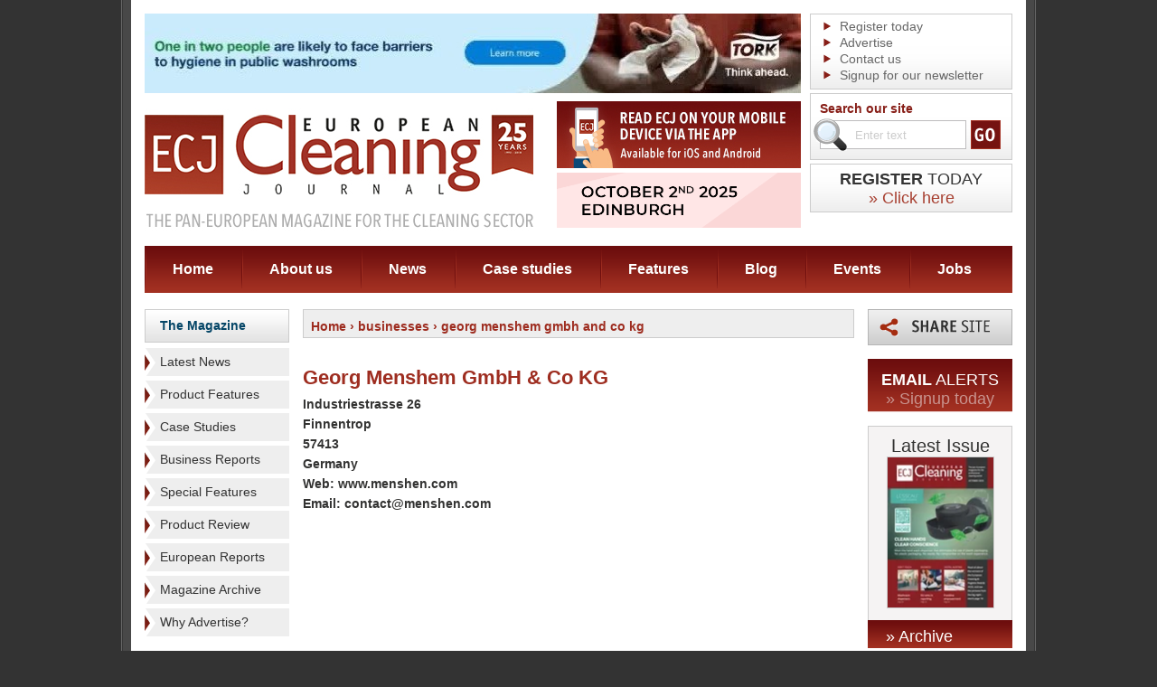

--- FILE ---
content_type: text/css
request_url: https://www.europeancleaningjournal.com/css/colorbox.css
body_size: 1651
content:
/* MODIFIED 24/02/2014 Sam Biggins */

.grey-modal #cboxWrapper,.grey-modal#colorbox {
    overflow: visible;
}

.grey-modal #cboxClose {
    right: -17px;
    top: -17px;
    background: red;
    height: 34px;
    width: 34px;
    background: url('../images/colorbox/close.png');
}

.grey-modal #cboxContent {
    background: none;
}


.grey-modal #cboxLoadedContent {
    border: 25px solid #CCC;
    background: #CCC;
    border-radius: 10px;
    height: 465px;
}

.signup_form_wrapper p.intro {
    margin-bottom: 25px;
    margin-top: 20px;
}

.signup_form_icon {
    float: left;
    padding-top: 30px;
    padding-left: 30px;
}

.signup_form_wrapper {
    width: 100%;
    height: 395px;
    background: #FFF;
    border-radius: 5px;
    margin-bottom: 10px;
}

.email_signup_popup form {
    width: 490px;
    float: right;
}

.email_signup_popup .contact input.textbox {
    width: 270px;
    height: 29px;
    font-size: 16px;
    border-radius: 2px;
    border: 1px solid #CCC;
    background: url('../images/input-background--large.png');
}

.email_signup_popup .contact label {
    width: 50px;
    text-align: right;
    font-size: 15px;
    font-weight: bold;
    padding-top: 12px;
}

.email_signup_popup .input-submit {
    background: url(../images/bg-gradient05.gif);
    padding: 8px 20px 2px 20px;
    margin-bottom: 22px;
    width: 281px;
    color: #FFF;
    font-size: 21px;
    border-radius: 4px;
    border: none;
    height: 50px;
    padding-top: 5px;
}

.no-thanks-btn {
    width: 145px;
    height: 37px;
    display: block;
    float: left;
    margin-top: 10px;
    margin-right: 20px;
    background: url('../images/gradient-grey.png') repeat-x;
    font-family: 'ITC Officina Sans', 'Arial';
    font-size: 20px;
    color: #FFF;
    text-align: center;
    padding-top: 13px;
    border-radius: 5px;
}

.no-thanks-checkbox {
    padding-top: 25px;
}

.no-thanks-checkbox label {
    font-size: 15px;
}

.checkbox--large {
    width: 20px;
    height: 20px;
}

.signup_nothanks_wrapper {
    padding-left: 215px;
}

.email_signup_popup h2 {
    color: #8e231a;
    font-size: 28px;
    margin-bottom: 0;
}

/*
    Colorbox Core Style:
    The following CSS is consistent between example themes and should not be altered.
*/
#colorbox, #cboxOverlay, #cboxWrapper{position:absolute; top:0; left:0; z-index:9999; overflow:hidden;}
#cboxWrapper {max-width:none;}
#cboxOverlay{position:fixed; width:100%; height:100%;}
#cboxMiddleLeft, #cboxBottomLeft{clear:left;}
#cboxContent{position:relative;}
#cboxLoadedContent{overflow:auto; -webkit-overflow-scrolling: touch;}
#cboxTitle{margin:0;}
#cboxLoadingOverlay, #cboxLoadingGraphic{position:absolute; top:0; left:0; width:100%; height:100%;}
#cboxPrevious, #cboxNext, #cboxClose, #cboxSlideshow{cursor:pointer;}
.cboxPhoto{float:left; margin:auto; border:0; display:block; max-width:none; -ms-interpolation-mode:bicubic;}
.cboxIframe{width:100%; height:100%; display:block; border:0;}
#colorbox, #cboxContent, #cboxLoadedContent{box-sizing:content-box; -moz-box-sizing:content-box; -webkit-box-sizing:content-box;}

/* 
    User Style:
    Change the following styles to modify the appearance of Colorbox.  They are
    ordered & tabbed in a way that represents the nesting of the generated HTML.
*/
#cboxOverlay{background:#000;}
#colorbox{outline:0;}
    #cboxContent{margin-top:20px;background:#000;}
        .cboxIframe{background:#fff;}
        #cboxError{padding:50px; border:1px solid #ccc;}
        #cboxLoadedContent{border:5px solid #000; background:#fff;}
        #cboxTitle{position:absolute; top:-20px; left:0; color:#ccc;}
        #cboxCurrent{position:absolute; top:-20px; right:0px; color:#ccc;}
        #cboxLoadingGraphic{background:url(/images/colorbox/loading.gif) no-repeat center center;}

        /* these elements are buttons, and may need to have additional styles reset to avoid unwanted base styles */
        #cboxPrevious, #cboxNext, #cboxSlideshow, #cboxClose {border:0; padding:0; margin:0; overflow:visible; width:auto; background:none; }
        
        /* avoid outlines on :active (mouseclick), but preserve outlines on :focus (tabbed navigating) */
        #cboxPrevious:active, #cboxNext:active, #cboxSlideshow:active, #cboxClose:active {outline:0;}
        
        #cboxSlideshow{position:absolute; top:-20px; right:90px; color:#fff;}
        #cboxPrevious{position:absolute; top:50%; left:5px; margin-top:-32px; background:url(/images/colorbox/controls.png) no-repeat top left; width:28px; height:65px; text-indent:-9999px;}
        #cboxPrevious:hover{background-position:bottom left;}
        #cboxNext{position:absolute; top:50%; right:5px; margin-top:-32px; background:url(/images/colorbox/controls.png) no-repeat top right; width:28px; height:65px; text-indent:-9999px;}
        #cboxNext:hover{background-position:bottom right;}
        #cboxClose{position:absolute; top:5px; right:5px; display:block; background:url(/images/colorbox/controls.png) no-repeat top center; width:38px; height:19px; text-indent:-9999px;}
        #cboxClose:hover{background-position:bottom center;}
